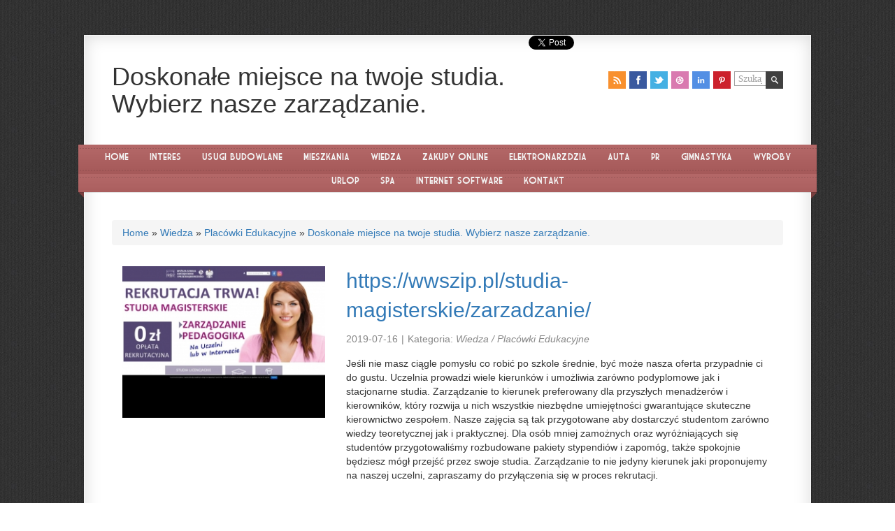

--- FILE ---
content_type: text/html; charset=utf8
request_url: http://www.fizjoterapianaturalna.pl/index.php?cat=wiedza&sub=placowki-edukacyjne&art=doskonale-miejsce-na-twoje-studia-wybierz-nasze-zarzadzanie-
body_size: 7319
content:
<!DOCTYPE HTML>
<html lang="en-US">
<head>
    <base href="http://www.fizjoterapianaturalna.pl">
    <meta name="google-site-verification" content="">
    <meta http-equiv="Content-Type" content="text/html; charset=utf-8" />
    <meta name="viewport" content="width=device-width, initial-scale=1.0, maximum-scale=1.0, user-scalable=no" />
    <title>Doskonałe miejsce na twoje studia. Wybierz nasze zarządzanie. - fizjo terapia naturalna</title>
	<meta name="description" content="" />
	<meta name="keywords" content="" />
    <link rel="shortcut icon" href="images/favicon.png"/>
    <link rel="stylesheet" type="text/css" href="css/style.css" media="all" />
    <link rel="stylesheet" type="text/css" href="css/view.css" media="all" />
    <link rel="stylesheet" type="text/css" href="type/marketdeco.css" media="all" />
    <link rel="stylesheet" type="text/css" href="type/merriweather.css" media="all" />
    <link rel="stylesheet" type="text/css" href="css/queries.css" media="all" />
    <link rel="stylesheet" type="text/css" href="css/bootstrap.min.css"  />    
    <link rel="stylesheet" type="text/css" href="css/custom.css" media="all">
    <!--[if IE 8]>
    <link rel="stylesheet" type="text/css" href="css/ie8.css" media="all" />
    <![endif]-->
    <!--[if IE 9]>
    <link rel="stylesheet" type="text/css" href="css/ie9.css" media="all" />
    <![endif]-->
    <script type="text/javascript" src="js/jquery-2.1.3.min.js"></script>
    <!--<script type="text/javascript" src="js/jquery-1.7.1.min.js"></script>-->
    <script type="text/javascript" src="js/ddsmoothmenu.js"></script>
    <script type="text/javascript" src="js/html5.js"></script>
    <script type="text/javascript" src="js/jquery.fitvids.js"></script>
    <script type="text/javascript" src="js/selectnav.js"></script>
    <script type="text/javascript" src="js/twitter.min.js"></script>
</head>

<body>
    <div id="page" class="hfeed">
        <div id="wrapper">
            <header id="branding" role="banner">
                <h1 id="site-title">
                    Doskonałe miejsce na twoje studia. Wybierz nasze zarządzanie.
                </h1>
                <div class="social">
                    <div class="widget_search">
                        <form method="get" class="search-form">
                            <input type="submit" value="Szukaj" class="search-submit-button" />
                            <input type="text" value="Szukaj" onfocus="this.value=''" onblur="this.value='Szukaj'" name="s" class="search-text-box" />
                        </form> 
                    </div>
                    <ul>
                        <li><a href="#" target="_blank"><img src="images/icon-rss.png" alt="RSS" /></a></li>
                        <li><a href="#" target="_blank"><img src="images/icon-facebook.png" alt="Facebook" /></a></li>
                        <li><a href="#" target="_blank"><img src="images/icon-twitter.png" alt="Twitter" /></a></li>
                        <li><a href="#" target="_blank"><img src="images/icon-dribbble.png" alt="Dribbble" /></a></li>
                        <li><a href="#" target="_blank"><img src="images/icon-linkedin.png" alt="LinkedIn" /></a></li>
                        <li><a href="#" target="_blank"><img src="images/icon-pinterest.png" alt="Pinterest" /></a></li>
                    </ul>
                </div>
                <nav id="access" class="access" role="navigation">
                    <div id="menu" class="menu">
                        <ul id="tiny">
                            <li><a href="/"><span>Home</span></a></li><li class="dropdown item1"><a href="/index.php?cat=interes" title="Interes"><span>Interes</span></a><ul class="fh5co-sub-menu"><li><a href="/index.php?cat=interes&sub=biura-rachunkowe" title="Biura Rachunkowe"><span>Biura Rachunkowe</span></a></li><li><a href="/index.php?cat=interes&sub=doradztwo" title="Doradztwo"><span>Doradztwo</span></a></li><li><a href="/index.php?cat=interes&sub=drukarnie" title="Drukarnie"><span>Drukarnie</span></a></li><li><a href="/index.php?cat=interes&sub=handel" title="Handel"><span>Handel</span></a></li><li><a href="/index.php?cat=interes&sub=hurtownie" title="Hurtownie"><span>Hurtownie</span></a></li><li><a href="/index.php?cat=interes&sub=kredyty-leasing" title="Kredyty, Leasing"><span>Kredyty, Leasing</span></a></li><li><a href="/index.php?cat=interes&sub=oferty-pracy" title="Oferty Pracy"><span>Oferty Pracy</span></a></li><li><a href="/index.php?cat=interes&sub=ubezpieczenia" title="Ubezpieczenia"><span>Ubezpieczenia</span></a></li><li><a href="/index.php?cat=interes&sub=windykacja" title="Windykacja"><span>Windykacja</span></a></li><li><a href="/index.php?cat=interes&sub=ekologia" title="Ekologia"><span>Ekologia</span></a></li><li><a href="/index.php?cat=interes&sub=banki-przelewy-waluty-kantory" title="Banki, Przelewy, Waluty, Kantory"><span>Banki, Przelewy, Waluty, Kantory</span></a></li></ul></li><li class="dropdown item2"><a href="/index.php?cat=uslugi-budowlane" title="Usługi Budowlane"><span>Usługi Budowlane</span></a><ul class="fh5co-sub-menu"><li><a href="/index.php?cat=uslugi-budowlane&sub=projektowanie" title="Projektowanie"><span>Projektowanie</span></a></li><li><a href="/index.php?cat=uslugi-budowlane&sub=remonty-elektryk-hydraulik" title="Remonty, Elektryk, Hydraulik"><span>Remonty, Elektryk, Hydraulik</span></a></li><li><a href="/index.php?cat=uslugi-budowlane&sub=materialy-budowlane" title="Materiały Budowlane"><span>Materiały Budowlane</span></a></li></ul></li><li class="dropdown item3"><a href="/index.php?cat=mieszkania" title="Mieszkania"><span>Mieszkania</span></a><ul class="fh5co-sub-menu"><li><a href="/index.php?cat=mieszkania&sub=drzwi-i-okna" title="Drzwi i Okna"><span>Drzwi i Okna</span></a></li><li><a href="/index.php?cat=mieszkania&sub=klimatyzacja-i-wentylacja" title="Klimatyzacja i Wentylacja"><span>Klimatyzacja i Wentylacja</span></a></li><li><a href="/index.php?cat=mieszkania&sub=nieruchomosci-dzialki" title="Nieruchomości, Działki"><span>Nieruchomości, Działki</span></a></li><li><a href="/index.php?cat=mieszkania&sub=domy-mieszkania" title="Domy, Mieszkania"><span>Domy, Mieszkania</span></a></li></ul></li><li class="dropdown item4"><a href="/index.php?cat=wiedza" title="Wiedza"><span>Wiedza</span></a><ul class="fh5co-sub-menu"><li><a href="/index.php?cat=wiedza&sub=placowki-edukacyjne" title="Placówki Edukacyjne"><span>Placówki Edukacyjne</span></a></li><li><a href="/index.php?cat=wiedza&sub=kursy-jezykowe" title="Kursy Językowe"><span>Kursy Językowe</span></a></li><li><a href="/index.php?cat=wiedza&sub=konferencje-sale-szkoleniowe" title="Konferencje, Sale Szkoleniowe"><span>Konferencje, Sale Szkoleniowe</span></a></li><li><a href="/index.php?cat=wiedza&sub=kursy-i-szkolenia" title="Kursy i Szkolenia"><span>Kursy i Szkolenia</span></a></li><li><a href="/index.php?cat=wiedza&sub=tlumaczenia" title="Tłumaczenia"><span>Tłumaczenia</span></a></li></ul></li><li class="dropdown item5"><a href="/index.php?cat=zakupy-online" title="Zakupy Online"><span>Zakupy Online</span></a><ul class="fh5co-sub-menu"><li><a href="/index.php?cat=zakupy-online&sub=bizuteria" title="Biżuteria"><span>Biżuteria</span></a></li><li><a href="/index.php?cat=zakupy-online&sub=dla-dzieci" title="Dla Dzieci"><span>Dla Dzieci</span></a></li><li><a href="/index.php?cat=zakupy-online&sub=meble" title="Meble"><span>Meble</span></a></li><li><a href="/index.php?cat=zakupy-online&sub=wyposazenie-wnetrz" title="Wyposażenie Wnętrz"><span>Wyposażenie Wnętrz</span></a></li><li><a href="/index.php?cat=zakupy-online&sub=wyposazenie-lazienki" title="Wyposażenie Łazienki"><span>Wyposażenie Łazienki</span></a></li><li><a href="/index.php?cat=zakupy-online&sub=odziez" title="Odzież"><span>Odzież</span></a></li><li><a href="/index.php?cat=zakupy-online&sub=sport" title="Sport"><span>Sport</span></a></li><li><a href="/index.php?cat=zakupy-online&sub=elektronika-rtv-agd" title="Elektronika, RTV, AGD"><span>Elektronika, RTV, AGD</span></a></li><li><a href="/index.php?cat=zakupy-online&sub=art-dla-zwierzat" title="Art. Dla Zwierząt"><span>Art. Dla Zwierząt</span></a></li><li><a href="/index.php?cat=zakupy-online&sub=ogrod-rosliny" title="Ogród, Rośliny"><span>Ogród, Rośliny</span></a></li><li><a href="/index.php?cat=zakupy-online&sub=chemia" title="Chemia"><span>Chemia</span></a></li><li><a href="/index.php?cat=zakupy-online&sub=art-spozywcze" title="Art. Spożywcze"><span>Art. Spożywcze</span></a></li><li><a href="/index.php?cat=zakupy-online&sub=materialy-eksploatacyjne" title="Materiały Eksploatacyjne"><span>Materiały Eksploatacyjne</span></a></li><li><a href="/index.php?cat=zakupy-online&sub=inne-sklepy" title="Inne Sklepy"><span>Inne Sklepy</span></a></li></ul></li><li class="dropdown item6"><a href="/index.php?cat=elektronarzedzia" title="Elektronarzędzia"><span>Elektronarzędzia</span></a><ul class="fh5co-sub-menu"><li><a href="/index.php?cat=elektronarzedzia&sub=maszyny" title="Maszyny"><span>Maszyny</span></a></li><li><a href="/index.php?cat=elektronarzedzia&sub=narzedzia" title="Narzędzia"><span>Narzędzia</span></a></li><li><a href="/index.php?cat=elektronarzedzia&sub=przemysl-metalowy" title="Przemysł Metalowy"><span>Przemysł Metalowy</span></a></li></ul></li><li class="dropdown item7"><a href="/index.php?cat=auta" title="Auta"><span>Auta</span></a><ul class="fh5co-sub-menu"><li><a href="/index.php?cat=auta&sub=transport" title="Transport"><span>Transport</span></a></li><li><a href="/index.php?cat=auta&sub=czesci-samochodowe" title="Części Samochodowe"><span>Części Samochodowe</span></a></li><li><a href="/index.php?cat=auta&sub=wynajem" title="Wynajem"><span>Wynajem</span></a></li><li><a href="/index.php?cat=auta&sub=uslugi-motoryzacyjne" title="Usługi Motoryzacyjne"><span>Usługi Motoryzacyjne</span></a></li><li><a href="/index.php?cat=auta&sub=salony-komisy" title="Salony, Komisy"><span>Salony, Komisy</span></a></li></ul></li><li class="dropdown item8"><a href="/index.php?cat=pr" title="PR"><span>PR</span></a><ul class="fh5co-sub-menu"><li><a href="/index.php?cat=pr&sub=agencje-reklamowe" title="Agencje Reklamowe"><span>Agencje Reklamowe</span></a></li><li><a href="/index.php?cat=pr&sub=materialy-reklamowe" title="Materiały Reklamowe"><span>Materiały Reklamowe</span></a></li><li><a href="/index.php?cat=pr&sub=inne-agencje" title="Inne Agencje"><span>Inne Agencje</span></a></li></ul></li><li class="dropdown item9"><a href="/index.php?cat=gimnastyka" title="Gimnastyka"><span>Gimnastyka</span></a><ul class="fh5co-sub-menu"><li><a href="/index.php?cat=gimnastyka&sub=zajecia-sportowe-i-rekreacyjne" title="Zajęcia Sportowe i Rekreacyjne"><span>Zajęcia Sportowe i Rekreacyjne</span></a></li></ul></li><li class="dropdown item10"><a href="/index.php?cat=wyroby" title="Wyroby"><span>Wyroby</span></a><ul class="fh5co-sub-menu"><li><a href="/index.php?cat=wyroby&sub=informatyczne" title="Informatyczne"><span>Informatyczne</span></a></li><li><a href="/index.php?cat=wyroby&sub=restauracje-catering" title="Restauracje, Catering"><span>Restauracje, Catering</span></a></li><li><a href="/index.php?cat=wyroby&sub=fotografia" title="Fotografia"><span>Fotografia</span></a></li><li><a href="/index.php?cat=wyroby&sub=adwokaci-porady-prawne" title="Adwokaci, Porady Prawne"><span>Adwokaci, Porady Prawne</span></a></li><li><a href="/index.php?cat=wyroby&sub=slub-i-wesele" title="Ślub i Wesele"><span>Ślub i Wesele</span></a></li><li><a href="/index.php?cat=wyroby&sub=sprzatanie-porzadkowanie" title="Sprzątanie, Porządkowanie"><span>Sprzątanie, Porządkowanie</span></a></li><li><a href="/index.php?cat=wyroby&sub=serwis" title="Serwis"><span>Serwis</span></a></li><li><a href="/index.php?cat=wyroby&sub=opieka" title="Opieka"><span>Opieka</span></a></li><li><a href="/index.php?cat=wyroby&sub=inne-uslugi" title="Inne Usługi"><span>Inne Usługi</span></a></li></ul></li><li class="dropdown item11"><a href="/index.php?cat=urlop" title="Urlop"><span>Urlop</span></a><ul class="fh5co-sub-menu"><li><a href="/index.php?cat=urlop&sub=hotele-i-noclegi" title="Hotele i Noclegi"><span>Hotele i Noclegi</span></a></li><li><a href="/index.php?cat=urlop&sub=podroze" title="Podróże"><span>Podróże</span></a></li><li><a href="/index.php?cat=urlop&sub=wypoczynek" title="Wypoczynek"><span>Wypoczynek</span></a></li></ul></li><li class="dropdown item12"><a href="/index.php?cat=spa" title="SPA"><span>SPA</span></a><ul class="fh5co-sub-menu"><li><a href="/index.php?cat=spa&sub=dietetyka-odchudzanie" title="Dietetyka, Odchudzanie"><span>Dietetyka, Odchudzanie</span></a></li><li><a href="/index.php?cat=spa&sub=kosmetyki" title="Kosmetyki"><span>Kosmetyki</span></a></li><li><a href="/index.php?cat=spa&sub=leczenie" title="Leczenie"><span>Leczenie</span></a></li><li><a href="/index.php?cat=spa&sub=salony-kosmetyczne" title="Salony Kosmetyczne"><span>Salony Kosmetyczne</span></a></li><li><a href="/index.php?cat=spa&sub=sprzet-medyczny" title="Sprzęt Medyczny"><span>Sprzęt Medyczny</span></a></li></ul></li><li class="dropdown item13"><a href="/index.php?cat=internet-software" title="Internet Software"><span>Internet Software</span></a><ul class="fh5co-sub-menu"><li><a href="/index.php?cat=internet-software&sub=oprogramowanie" title="Oprogramowanie"><span>Oprogramowanie</span></a></li></ul></li><li><a href="/index.php?cat=kontakt"><span>Kontakt</span></a></li>
                        </ul>
                    </div>
                    <div class="triangle-l"></div>
                    <div class="triangle-r"></div>
                </nav>
                <!-- #access --> 
            </header>
            <!-- #branding -->

            <div id="main">

                <div id="primary">
                    <div id="content" role="main">
                        <div class="breadcrumb">
                            <a href="/">Home</a> &raquo; <a href="/index.php?cat=wiedza">Wiedza</a> &raquo; <a href="/index.php?cat=wiedza&sub=placowki-edukacyjne">Placówki Edukacyjne</a> &raquo; <a href="/index.php?cat=wiedza&sub=placowki-edukacyjne&art=doskonale-miejsce-na-twoje-studia-wybierz-nasze-zarzadzanie-">Doskonałe miejsce na twoje studia. Wybierz nasze zarządzanie.</a>
                        </div>        
                        <div class="articleContent">
    <div class="col-xs-12 col-ms-4 col-sm-4 col-md-4 col-lg-4">
        <div class="image"><img  class="img-thubnail" src="img_www/wwszip_pl.jpg" alt="studia zarządzanie" /></div> 
        <div class="hr-20"></div>
    </div>
    <div class="col-xs-12 col-ms-8 col-sm-8 col-md-8 col-lg-8">
        <div class="title">
            <strong><a href="https://wwszip.pl/studia-magisterskie/zarzadzanie/" title="https://wwszip.pl/studia-magisterskie/zarzadzanie/" >https://wwszip.pl/studia-magisterskie/zarzadzanie/</a></strong>
            <div class="hr-10"></div>
        </div>
        <div class="info">
            <span>2019-07-16</span><span class="separator">|</span><span>Kategoria: <i>Wiedza / Placówki Edukacyjne</i></span>
        </div>
        <div class="text">
            <p>Jeśli nie masz ciągle pomysłu co robić po szkole średnie, być może nasza oferta przypadnie ci do gustu. Uczelnia prowadzi wiele kierunków i umożliwia zarówno podyplomowe jak i stacjonarne studia. Zarządzanie to kierunek preferowany dla przyszłych menadżerów i kierowników, który rozwija u nich wszystkie niezbędne umiejętności gwarantujące skuteczne kierownictwo zespołem. Nasze zajęcia są tak przygotowane aby dostarczyć studentom zarówno wiedzy teoretycznej jak i praktycznej. Dla osób mniej zamożnych oraz wyróżniających się studentów przygotowaliśmy rozbudowane pakiety stypendiów i zapomóg, także spokojnie będziesz mógł przejść przez swoje studia. Zarządzanie to nie jedyny kierunek jaki proponujemy na naszej uczelni, zapraszamy do przyłączenia się w proces rekrutacji.</p>
        </div>
        <div class="hr-20"></div>
    </div>
    <div class="clr"></div>
    <div class="social">
        <div class="col-xs-12 col-ms-12 col-sm-12 col-md-12 col-lg-12">
<script>
    (function (d, s, id) {
        var js, fjs = d.getElementsByTagName(s)[0];
        if (d.getElementById(id)) {
            return;
        }
        js = d.createElement(s);
        js.id = id;
        js.src = "//connect.facebook.net/pl_PL/all.js#xfbml=1";
        fjs.parentNode.insertBefore(js, fjs);
    }(document, 'script', 'facebook-jssdk'));
</script>

<a rel="nofollow" href="https://twitter.com/share" class="twitter-share-button" data-count="none" data-via="vedutapl">Tweet</a>
<script type="text/javascript" src="//platform.twitter.com/widgets.js"></script>

<div class="fb-like" data-href="http://www.fizjoterapianaturalna.pl/index.php?cat=wiedza&sub=placowki-edukacyjne&art=doskonale-miejsce-na-twoje-studia-wybierz-nasze-zarzadzanie-" data-send="true" data-width="450" data-show-faces="false" data-font="lucida grande"></div>
</div>
    </div>
    <div class="hr-20"></div>
    <div class="tab-panel">
        <ul class="nav nav-tabs" role="tablist">
    <li><a href="#add-comment" role="tab" data-toggle="tab">Dodaj Komentarz</a></li>
    <li><a href="#share-page" role="tab" data-toggle="tab">Poleć stronę</a></li>
    <li><a href="#report" role="tab" data-toggle="tab">Wpis zawiera błędy</a></li>
    <li><a href="#modify" role="tab" data-toggle="tab">Modyfikuj wpis</a></li>
</ul>

<div class="tab-content">
    <div class="hr-20"></div>
    
    <div class="tab-pane" id="add-comment">
        <form action="" method="post" role="form">
            <div class="form-group col-xs-12 col-ms-12 col-sm-6 col-md-6 col-lg-6">
                <label for="login1">Imię</label>
                <input name="login" id="login1" class="form-control" pattern="[a-zA-Z0-9]{3,}" required="" type="text">
            </div>
            <div class="hr-10"></div>
            <div class="form-group col-xs-12 col-ms-12 col-sm-6 col-md-6 col-lg-6">
                    <label for="email1">E-mail</label>
                    <input name="email" id="email1" class="form-control" pattern="[a-z0-9._%+-]+@[a-z0-9.-]+\.[a-z]{2,4}$" required="" type="email">
            </div>
            <div class="hr-10"></div>
            <div class="form-group col-xs-12 col-ms-12 col-sm-6 col-md-6 col-lg-6">
                <label for="message1">Twój komentarz</label>
                <textarea name="message" id="message1" rows="4" class="form-control" required=""></textarea>
            </div>
            <div class="hr-10"></div>
            <div class="col-xs-12 col-ms-12 col-sm-12 col-md-12 col-lg-12 btn-group ">
                <input name="submit" value="Wyślij" class="btn btn-default btn-success" type="submit">
                <input value="Wyczyść" type="reset" class="btn btn-default btn-warning">
            </div>
        </form>
        <div class="hr-30"></div>
    </div>
    

    
    <div class="tab-pane" id="share-page">
        <form action="" method="post" role="form">
            <div class="form-group">
                <div class="col-xs-12 col-ms-12 col-sm-12 col-md-12 col-lg-12">
                    <label for="www2">Polecana strona</label>
                    <div class="hr-10"></div>
                    <input name="www" id="www2" class="form-control" type="url" value="http://www.fizjoterapianaturalna.pl/index.php?cat=wiedza&sub=placowki-edukacyjne&art=doskonale-miejsce-na-twoje-studia-wybierz-nasze-zarzadzanie-">
                </div>
                <div class="hr-10"></div>
                <div class="col-xs-12 col-ms-12 col-sm-8 col-md-8 col-lg-8 ">
                    <label for="imie2">Imię</label>
                    <input name="imie" id="imie2" class="form-control" pattern="[a-zA-Z0-9]{3,}" required="" type="text">
                </div>
                <div class="hr-10"></div>
                <div class="col-xs-12 col-ms-12 col-sm-8 col-md-8 col-lg-8 ">
                    <label for="email2">E-mail</label>
                    <input name="email" id="email2" class="form-control" pattern="[a-z0-9._%+-]+@[a-z0-9.-]+\.[a-z]{2,4}$" required="" type="email">
                </div>
                <div class="hr-10"></div>
                <div class="col-xs-12 col-ms-12 col-sm-12 col-md-12 col-lg-12 ">
                    <input name="submit" class="btn btn-default" value="Poleć stronę" type="submit">
                </div> 
                <div class="hr-30"></div>
            </div>
        </form>
    </div>
    


    
    <div class="tab-pane" id="report">
        <form action="" method="post" role="form">
            <div class="form-group">
                <div class="formTitle">Określ problem</div>
                <div class="hr-20"></div>
                <div class="col-xs-12 col-ms-12 col-sm-12 col-md-12 col-lg-12">
                    <label for="www3">Zgłaszana strona</label>
                    <div class="hr-10"></div>
                    <input name="www" id="www3" class="form-control" type="url" value="http://www.fizjoterapianaturalna.pl/index.php?cat=wiedza&sub=placowki-edukacyjne&art=doskonale-miejsce-na-twoje-studia-wybierz-nasze-zarzadzanie-">
                </div>
                <div class="hr-10"></div>
                <div class="col-xs-12 col-ms-12 col-sm-12 col-md-12 col-lg-12 radio"> 
                    <label for="work"><input type="radio" id="work" name="type" value="1" checked="checked">Strona nie działa</label><br>
                    <label for="redirect"><input type="radio" id="redirect" name="type" value="2">Domane jest przekierowana</label><br>
                    <label for="server"><input type="radio" id="server" name="type" value="3">Serwer nie odpowiada</label><br>
                    <label for="error"><input type="radio" id="error" name="type" value="4">Błąd 404</label><br>
                    <label for="none"><input type="radio" id="none" name="type" value="5">Na docelowej stronie są inne dane</label><br>
                    <label for="other"><input type="radio" id="other" name="type" value="0">Inny ...</label>
                </div> 
                <div class="hr-30"></div>
                <div class="col-xs-12 col-ms-12 col-sm-6 col-md-6 col-lg-6 ">
                    <label for="imie3">Imię</label>
                    <input name="imie" id="imie3" class="form-control" placeholder="Imię" pattern="[a-zA-Z0-9]{3,}" required="" type="text">
                </div> 
                <div class="hr-10"></div>
                <div class="col-xs-12 col-ms-12 col-sm-6 col-md-6 col-lg-6 ">
                    <label for="email3">E-mail</label>
                    <input name="email" id="email3" class="form-control" placeholder="E-Mail" pattern="[a-z0-9._%+-]+@[a-z0-9.-]+\.[a-z]{2,4}$" required="" type="email">
                </div>
                <div class="hr-10"></div>
                <div class="col-xs-12 col-ms-12 col-sm-12 col-md-12 col-lg-12 ">
                    <input name="submit" class="btn btn-default" value="Wyślij Zgłoszenie" type="submit">
                </div> 
            </div>
            <div class="hr-30"></div>
        </form>
    </div>
    


    
    <div class="tab-pane" id="modify">
        <form action="" method="post" role="form"> 
            <div class="form-group">
                <div class="col-xs-12 col-ms-12 col-sm-2 col-md-2 col-lg-2 ">
                    <label for="login4">Login</label>
                </div>
                <div class="col-xs-12 col-ms-12 col-sm-10 col-md-10 col-lg-10 ">
                    <input name="login" id="login4" class="form-control" placeholder="Login" pattern="[a-zA-Z0-9]{3,}" required="" type="text">
                </div>
                <div class="hr-10"></div>
                <div class="col-xs-12 col-ms-12 col-sm-2 col-md-2 col-lg-2 ">
                    <label for="haslo4">Hasło</label>
                </div>
                <div class="col-xs-12 col-ms-12 col-sm-10 col-md-10 col-lg-10 ">
                    <input name="haslo" id="haslo4" class="form-control" placeholder="Hasło" pattern="[a-zA-Z0-9]{3,}" required="" type="password">
                </div>
                <div class="hr-10"></div>
                <div class="col-xs-12 col-ms-12 col-sm-10 col-md-10 col-lg-10 col-sm-offset-2 col-md-offset-2 col-lg-offset-2">
                    <input name="submit" class="btn btn-default" value="Zaloguj" type="submit">
                </div>  
                <div class="hr-30"></div>
            </div>
        </form>
    </div>
    
</div>
    </div>
    <div class="hr-20"></div>
    
        <div class="similar col-xs-12 col-ms-12 col-sm-12 col-md-12 col-lg-12">
            <div class="title">
                <h2>Przeczytać warto:</h2>
                <div class="hr-10"></div>
            </div>
            <div class="article row"><div class="col-xs-4 col-ms-3 col-sm-3 col-md-3 col-lg-3 thumbOuter"><img class="thumb" src="/img_www/none.jpg" alt="Szybkie tłumaczenia medyczne i biznesowe" /></div><div class="col-xs-8 col-ms-9 col-sm-9 col-md-9 col-lg-9"><h5><a href="/index.php?cat=wiedza&sub=tlumaczenia&art=szybkie-tlumaczenia-medyczne-i-biznesowe">Szybkie tłumaczenia medyczne i biznesowe</a></h5> <p>Specjalistyczne tłumaczenia (Zielona Góra) proponowane przez biuro Fatix dotyczą także dokumentów medycznych, biznesowych i prawniczych. Tego rodzaju przekłady wykonywane są przez osoby o obszernej wiedzy tematycznej, dającej gwarancję zastosowania odpowiedniego słownictwa specjalistycznego. Ponadto takie tł...</p><div class="clr"></div></div></div><div class="hr-30"></div><div class="article row"><div class="col-xs-4 col-ms-3 col-sm-3 col-md-3 col-lg-3 thumbOuter"><img class="thumb" src="/img_www/none.jpg" alt="Angielski w Obornikach - Szkoła Mentor" /></div><div class="col-xs-8 col-ms-9 col-sm-9 col-md-9 col-lg-9"><h5><a href="/index.php?cat=wiedza&sub=kursy-jezykowe&art=angielski-w-obornikach-szkola-mentor">Angielski w Obornikach - Szkoła Mentor</a></h5> <p>Język angielski (Oborniki) to dziś podstawa w kontaktach międzynarodowych, dlatego ważne jest, by już na samym początku swojej drogi edukacyjnej zacząć się go uczyć. Szkoła języków obcych Mentor to dobry wybór dla każdego, kto chce poprawić swój język angielski (Oborniki) lub także niemiecki. Szkoła...</p><div class="clr"></div></div></div><div class="hr-30"></div><div class="article row"><div class="col-xs-4 col-ms-3 col-sm-3 col-md-3 col-lg-3 thumbOuter"><img class="thumb" src="/img_www/none.jpg" alt="Najlepsze studia na terenie Wrocławia." /></div><div class="col-xs-8 col-ms-9 col-sm-9 col-md-9 col-lg-9"><h5><a href="/index.php?cat=wiedza&sub=placowki-edukacyjne&art=najlepsze-studia-na-terenie-wroclawia-">Najlepsze studia na terenie Wrocławia.</a></h5> <p>Wyższa Szkoła Handlowa we Wrocławiu to miejsce, które oferuje studia podyplomowe, licencjackie, magisterskie i MBA studia. Wrocław wie, że jeśli chodzi o takie kierunki, jak Zarządzanie, Management, Informatyka, Zarządzanie i rachunkowość oraz Bezpieczeństwo wewnętrzne, to ciężko znaleźć lepsze miejsce...</p><div class="clr"></div></div></div><div class="hr-30"></div><div class="article row"><div class="col-xs-4 col-ms-3 col-sm-3 col-md-3 col-lg-3 thumbOuter"><img class="thumb" src="/img_www/none.jpg" alt="Szkolenia - obsługa klienta." /></div><div class="col-xs-8 col-ms-9 col-sm-9 col-md-9 col-lg-9"><h5><a href="/index.php?cat=wiedza&sub=kursy-i-szkolenia&art=szkolenia-obsluga-klienta-">Szkolenia - obsługa klienta.</a></h5> <p>Kontakt z klientem jest niezwykle istotny. Jedno potknięcie i można zrazić do swojej firmy konkretną osobę. Dlatego tak ważne jest nawiązywanie i dbanie o długofalowe relacje. Szkolenia profesjonalna obsługa klienta to rozwiązanie na tego typu obawy, którego potrzebuje każda firma. To dzięki niemu nasi pra...</p><div class="clr"></div></div></div><div class="hr-30"></div><div class="article row"><div class="col-xs-4 col-ms-3 col-sm-3 col-md-3 col-lg-3 thumbOuter"><img class="thumb" src="/img_www/none.jpg" alt="Przedszkole i Żłobek pod Dębami w Zielonce" /></div><div class="col-xs-8 col-ms-9 col-sm-9 col-md-9 col-lg-9"><h5><a href="/index.php?cat=wiedza&sub=placowki-edukacyjne&art=przedszkole-i-zlobek-pod-debami-w-zielonce">Przedszkole i Żłobek pod Dębami w Zielonce</a></h5> <p>Każdy Rodzić wie, że przedszkole i żłobek to więcej niż tylko miejsce, gdzie dziecko spędza czas, kiedy jego rodzice są w pracy. W szczególności przedszkole ma być miejscem, które przygotowuje malutkiego człowieka na wejście w szkolne życie. Tutaj też zawiązują się pierwsze dziecięce przyjaźnie. D...</p><div class="clr"></div></div></div><div class="hr-30"></div>
        </div>
        <div class="hr-20"></div>
    
</div>


                        <div class="clear"></div> 
                    </div>
                </div>
            </div>

            <footer id="colophon" role="contentinfo">
                
                    <div id="supplementary" class="four">
                        <div id="first" class="widget-area" role="complementary">
                            <aside class="widget">
                                <h5 class="widget-title">Losowe posty</h5>
                                <ul><li><a href="/index.php?cat=wiedza&sub=placowki-edukacyjne&art=najlepsze-studia-na-terenie-wroclawia-" title="Najlepsze studia na terenie Wrocławia.">Najlepsze studia na terenie Wrocławia.</a></li><li><a href="/index.php?cat=wiedza&sub=placowki-edukacyjne&art=studium-masazu-kursy-online" title="Studium masażu - kursy online">Studium masażu - kursy online</a></li><li><a href="/index.php?cat=wiedza&sub=placowki-edukacyjne&art=dobry-fach-w-reku-to-absolutna-podstawa" title="Dobry fach w ręku to absolutna podstawa">Dobry fach w ręku to absolutna podstawa</a></li><li><a href="/index.php?cat=wiedza&sub=placowki-edukacyjne&art=doskonale-miejsce-na-twoje-studia-wybierz-nasze-zarzadzanie-" title="Doskonałe miejsce na twoje studia. Wybierz nasze zarządzanie.">Doskonałe miejsce na twoje studia. Wybierz nasze zarządzanie.</a></li><li><a href="/index.php?cat=wiedza&sub=kursy-i-szkolenia&art=kurs-wizazu-krokiem-w-wymarzona-przyszlosc" title="Kurs wizażu krokiem w wymarzoną przyszłość">Kurs wizażu krokiem w wymarzoną przyszłość</a></li><li><a href="/index.php?cat=wiedza&sub=kursy-jezykowe&art=obozy-anglojezyczne-nad-morzem-w-gorach-i-na-malcie" title="Obozy anglojęzyczne nad morzem, w górach i na Malcie">Obozy anglojęzyczne nad morzem, w górach i na Malcie</a></li></ul>
                            </aside>
                        </div>

                        <div id="second" class="widget-area" role="complementary">
                            <aside class="widget">
                                <h5 class="widget-title">Najnowsze posty:</h5>
                                <ul><li><a href="/index.php?cat=zakupy-online&sub=ogrod-rosliny&art=profesjonalne-aranzacje-kwiatowe-w-stolicy" title="Profesjonalne aranżacje kwiatowe w stolicy">Profesjonalne aranżacje kwiatowe w stolicy</a></li><li><a href="/index.php?cat=wyroby&sub=inne-uslugi&art=eko-kalendarze-dla-swiadomych-osob" title="Eko kalendarze dla świadomych osób">Eko kalendarze dla świadomych osób</a></li><li><a href="/index.php?cat=elektronarzedzia&sub=przemysl-metalowy&art=-innowacyjne-techniki-wzmacniania-metali-" title="**Innowacyjne techniki wzmacniania metali**">**Innowacyjne techniki wzmacniania metali**</a></li><li><a href="/index.php?cat=zakupy-online&sub=inne-sklepy&art=najlepsze-baseny-ogrodowe-do-kupienia" title="Najlepsze baseny ogrodowe do kupienia">Najlepsze baseny ogrodowe do kupienia</a></li><li><a href="/index.php?cat=wiedza&sub=placowki-edukacyjne&art=praktyczne-szkolenie-dla-asystentow-pielegniarki" title="Praktyczne szkolenie dla asystentów pielęgniarki">Praktyczne szkolenie dla asystentów pielęgniarki</a></li><li><a href="/index.php?cat=zakupy-online&sub=odziez&art=praktyczne-i-lekkie-rozwiazania-podrozne" title="Praktyczne i lekkie rozwiązania podróżne">Praktyczne i lekkie rozwiązania podróżne</a></li></ul>
                            </aside>
                        </div>
                    </div>
                                         
                <div id="site-generator">
                    Copyright 2012 - www.fizjoterapianaturalna.pl
                </div>

            </footer><!-- #colophon -->
        </div><!-- #wrapper -->
    </div><!-- #page -->

    <script type="text/javascript" src="js/scripts.js"></script>
    <script src="js/bootstrap.min.js"></script> 
</body>
</html>


